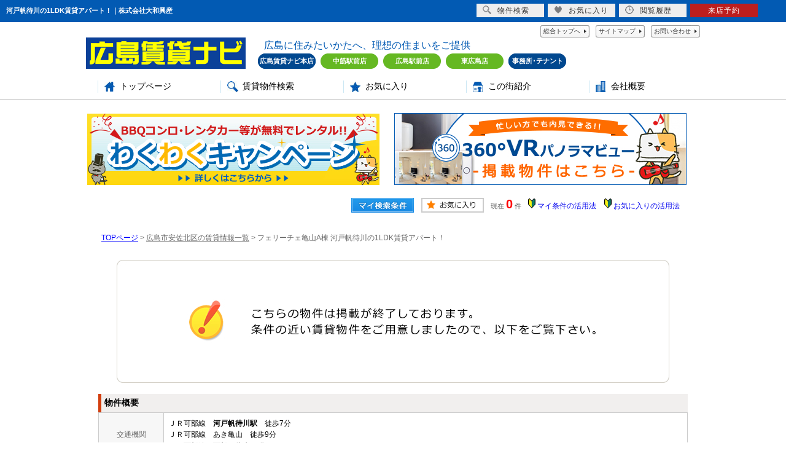

--- FILE ---
content_type: text/html; charset=Shift_JIS
request_url: https://daiwa-kosan.co.jp/s_r_69303/
body_size: 6132
content:
<html>
<head>
<link rel="shortcut icon" href="/img/favicon/favicon.ico">
<link rel="apple-touch-icon" href="/img/favicon/apple-touch-icon.png">
<link rel="icon" type="image/png" href="/img/favicon/android-chrome-256x256.png">


<!-- Google Tag Manager -->
<script>(function(w,d,s,l,i){w[l]=w[l]||[];w[l].push({'gtm.start':
new Date().getTime(),event:'gtm.js'});var f=d.getElementsByTagName(s)[0],
j=d.createElement(s),dl=l!='dataLayer'?'&l='+l:'';j.async=true;j.src=
'https://www.googletagmanager.com/gtm.js?id='+i+dl;f.parentNode.insertBefore(j,f);
})(window,document,'script','dataLayer','GTM-KDZ2FRW');</script>
<!-- End Google Tag Manager -->

<meta http-equiv="Content-Type" content="text/html; charset=Shift_JIS">
<meta http-equiv="Content-Script-Type" content="text/javascript">
<meta http-equiv="Content-Style-Type" content="text/css">
<title>河戸帆待川の1LDK賃貸アパート！｜株式会社大和興産</title>

<meta name="description" content="河戸帆待川の1LDK賃貸アパート！広島の賃貸アパートなら株式会社大和興産までお気軽にご相談ください。">

<meta name="keywords" content="河戸帆待川,賃貸,アパート,1LDK,株式会社大和興産">

<link rel="stylesheet" href="/css/base.css" type="text/css">
<link rel="stylesheet" href="/css/common.css" type="text/css">
<!--Fonticon start !!no touch!!-->
<link href="https://use.fontawesome.com/releases/v5.0.13/css/all.css" rel="stylesheet">
<!--Fonticon end !!no touch!!-->
<script src="/analysis/analyze_js.php" type="text/javascript"></script>
<meta name="viewport" content="width=1024">
<meta http-equiv="X-UA-Compatible" content="IE=edge">
<script type="text/javascript" src="/js/smart.js"></script>
<link rel="stylesheet" href="/thumbnail.css" type="text/css">
<script type="text/javascript" src="https://code.jquery.com/jquery-1.10.2.min.js"></script>
<script type="text/javascript" src="/js/jQueryAutoHeight.js"></script>
<script type="text/javascript">
	jQuery(function($){
	    $('.rireki_block ul').autoHeight({column:5});
	});
</script>
<script type="text/javascript" src="/js/search_new.js"></script>
<script type="text/javascript" src="/js/thumbnail.js"></script>
<link href="/css/print.css" rel="stylesheet" type="text/css" media="print">

<script type="text/javascript" src="http://maps.google.com/maps/api/js?key=AIzaSyAh6lLmaBZ45b7p8qo6DAdrLFFCn64bn7I&sensor=false&libraries=panoramio"></script>
<script type="text/javascript" src="/js/google_map.js"></script>
<script type="text/javascript">
var lat = 34.51575375;
var lng = 132.49970887;
var icon = "/img/gicon1.gif";
var shadow = "http://maps.google.co.jp/mapfiles/ms/icons/msmarker.shadow.png";
var title = "フェリーチェ亀山A棟";
$(function() {
	initialize_map();
	panoramio_set();
	$('#mail_conf').click(function(){
		$('#mail_conf_form').submit();
		return false;
	});
});
</script>

<!-- #5781 問合せ用 -->
<script src="http://ajax.googleapis.com/ajax/libs/jquery/1.7/jquery.min.js"></script>
<script defer src="/js/rooms_inquiry.js"></script>
<script type="text/javascript">
function MailSubmit() {
	return rooms.inquiry.check();
}
</script>
<!-- /#5781 問合せ用 -->
<script src="/js/jquery.1.5.2.min.js" type="text/javascript" charset="utf-8"></script>
<script src="/js/jquery.cookie.js" type="text/javascript" charset="UTF-8"></script>
<script src="/js/change_mode.js" type="text/javascript" charset="utf-8"></script>
<script type="text/javascript" src="/js/smart.js"></script>
</head>
<body>
<!-- Google Tag Manager (noscript) -->
<noscript><iframe src="https://www.googletagmanager.com/ns.html?id=GTM-KDZ2FRW"
height="0" width="0" style="display:none;visibility:hidden"></iframe></noscript>
<!-- End Google Tag Manager (noscript) -->




<div align="center"><h1>河戸帆待川の1LDK賃貸アパート！｜株式会社大和興産</h1></div>

	<span id="view_smart"><a href="/s_r_69303/" id="show_smart"><img src="/img/sh.jpg"></a></span>
	<span id="view_pc"><a href="/index.html" id="show_pc">PC</a></span>

<!--header -->
<!--ヘッダー-->
<div class="c_head">

<div class="c_head_menu">
<ul>
<li><a href="/inquiry.php">お問い合わせ</a></li>
<li><a href="/sitemap/">サイトマップ</a></li>
<li><a href="/index.html">総合トップへ</a></li>
</ul>
</div>

<div class="c_head_logo">
<a href="/chintai/"><img src="/img/c_head_logp.jpg"></a>
<div class="c_head_tempo">
<p>広島に住みたいかたへ、理想の住まいをご提供</p>
<ul>
<li id="tempobg1"><a href="/honten/">広島賃貸ナビ本店</a></li>
<li id="tempobg2"><a href="/nakasuji/">中筋駅前店</a></li>
<li id="tempobg2"><a href="/hiroshimaekimae/">広島駅前店</a></li>
<li id="tempobg2"><a href="/higashihiroshima/">東広島店</a></li>
<li id="tempobg1"><a href="/tenant/">事務所･テナント</a></li>
</ul>
</div>
</div>

<div class="c_menu">
<ul>
<li id="menu1"><a href="/chintai/">トップページ</a></li>
<li id="menu2"><a href="/search.php">賃貸物件検索</a></li>
<li id="menu3"><a href="/favorite.php">お気に入り</a></li>
<!--<li id="menu4"><a href="/staff/">スタッフ紹介</a></li>-->
<li id="menu5"><a href="/town/">この街紹介</a></li>
<!--<li id="menu6"><a href="/voices/">お客様の声</a></li>-->
<li id="menu7"><a href="/company/">会社概要</a></li>
</ul>
</div>
</div>
<!--ヘッダーおわり-->
<!--header end -->


<div class="container">
<!---------- キャンペーンバナー -------------->
  <tr>
    <td align="center">
<table class="sho_camp" width="100%" align="left" cellpadding="2" cellspacing="0">
<tr><td>
<a href="/wakuwaku/" target="_blank"><img src="/img/sh_wakuwaku.jpg" alt="わくわくキャンペーン"/></a>
</td>
<td>
<a href="/list/1-7/0-25_1/index.html" target="_blank"><img src="/img/sh_vr.jpg" alt="360°VR内見"/></a>
</td>
</tr>
</table>
    </td>
  </tr>
<!---------- キャンペーンバナー/ -------------->


<a name="top"></a>
<table width="960" border="0" align="center" cellpadding="5" cellspacing="0">
    <tr>
        <td height="28"><table width="550" align="right" cellpadding="2" cellspacing="2">
          <tr>
            <td align="center"><a href="../my_search.php"><img src="../img/sho-my.png" /></a></td>
            <td align="center"><a href="../favorite.php"><img src="../img/sho-kento-l.png" /></a></td>
            <td align="center"><font class="f11g">現在</font> <font class="f-kensu">0</font> <font class="f11g">件</font></td>
            <td align="center"><img src="../img/wakaba.gif" /> <a href="../mysearch/index.html" target="_blank">マイ条件の活用法</a></td>
            <td align="center"><img src="../img/wakaba.gif" /> <a href="../favorite/index.html" target="_blank">お気に入りの活用法</a></td>
          </tr>
        </table></td>
  </tr>
  <tr>
    <td align="left"><p class="pan"><a href="/">TOPページ</a> > <a href="/list/1-4/0-1543/"><font class="pan">広島市安佐北区の賃貸情報一覧</font></a> > <font class="pan">フェリーチェ亀山A棟 河戸帆待川の1LDK賃貸アパート！</font></p></td>
  </tr>
</table>
<table width="960" border="0" cellspacing="0" align="center">
  <tr>
  <td align="center"><!--form name="form1" method="get" action="../mail.php" onSubmit="return countCheck()"-->
    <table width="960" border="0" align="center" cellpadding="0" cellspacing="0">
  <tr>
    <td height="28" align="center" valign="top"><div align="center"><br />
      <img src="/img/closed.jpg" /><br />
      <br />
    </div>
      <table width="960" border="0" align="center" cellpadding="0" cellspacing="0">
        <tr>
          <td height="30" class="sho_title"><h3>物件概要</h3></td>
        </tr>
      </table>
      <table width="960" border="0" align="center" cellpadding="8" cellspacing="0" class="sho_koumoku">
        <tr bgcolor="#FFFFFF">
          <th width="10%" height="20" align="center" scope="row">交通機関</th>
          <td height="20" colspan="5">ＪＲ可部線　<strong>河戸帆待川駅</strong>　徒歩7分<br />
             
            ＪＲ可部線　あき亀山　徒歩9分 <br />
            
             
            ＪＲ可部線　可部　徒歩16分 <br />
            
            <!-- 
            -　-　徒歩16分 <br />
            -->
            <!-- 
            -　-　-
            --></td>
        </tr>
        <tr>
          <th width="10%" height="20" align="center" scope="row">住所</th>
          <td height="20" colspan="3">広島県広島市安佐北区亀山</td>
          <th width="10%" height="20" align="center" scope="row">種別 / 構造</th>
          <td width="20%" height="20">アパート / 軽量鉄骨造
            <!--広島県広島市安佐北区亀山１丁目--></td>
        </tr>
        <tr>
          <th height="20" align="center" scope="row">築年数</th>
          <td width="20%" height="20">2024年6月</td>
          <th width="10%" height="20" align="center" scope="row">階層</th>
          <td width="20%" height="20">3階</td>
          <th height="20" align="center" scope="row">間取り一例</th>
          <td height="20">1LDK</td>
        </tr>
        <tr>
          <th height="20" align="center" scope="row">設備・条件<br />
            の一例</th>
          <td height="20" colspan="5">給湯&nbsp;/&nbsp;バストイレ別&nbsp;/&nbsp;シャワー&nbsp;/&nbsp;追焚機能浴室&nbsp;/&nbsp;浴室乾燥機&nbsp;/&nbsp;洗面所独立&nbsp;/&nbsp;洗面台&nbsp;/&nbsp;温水洗浄便座&nbsp;/&nbsp;オートバス&nbsp;/&nbsp;浴室床暖房&nbsp;/&nbsp;トイレ&nbsp;/&nbsp;洗面所&nbsp;/&nbsp;角部屋&nbsp;/&nbsp;2面採光&nbsp;/&nbsp;バルコニー&nbsp;/&nbsp;フローリング&nbsp;/&nbsp;全居室フローリング&nbsp;/&nbsp;エアコン全室&nbsp;/&nbsp;エアコン2台&nbsp;/&nbsp;照明付き&nbsp;/&nbsp;エアコン&nbsp;/&nbsp;クロゼット&nbsp;/&nbsp;シューズボックス&nbsp;/&nbsp;ウォークインクロゼット&nbsp;/&nbsp;収納スペース&nbsp;/&nbsp;TVインターホン&nbsp;/&nbsp;オートロック&nbsp;/&nbsp;モニタ付オートロック&nbsp;/&nbsp;宅配ボックス&nbsp;/&nbsp;駐輪場&nbsp;/&nbsp;カードキー&nbsp;/&nbsp;システムキッチン&nbsp;/&nbsp;対面式キッチン&nbsp;/&nbsp;グリル付&nbsp;/&nbsp;3口以上コンロ&nbsp;/&nbsp;IHクッキングヒーター&nbsp;/&nbsp;閑静な住宅地&nbsp;/&nbsp;</td>
        </tr>
      </table>

<div class="koda_list_wrap">
  <div class="sho_title2"><h3>こだわり条件から広島市安佐北区の物件を探す</h3></div>
  <div class="area_zokusei_link"><ul><li><a href="/list/1-4-6/0-1543-1_1/">広島市安佐北区+給湯</a></li><li><a href="/list/1-4-6/0-1543-1_2/">広島市安佐北区+バストイレ別</a></li><li><a href="/list/1-4-6/0-1543-1_4/">広島市安佐北区+シャワー</a></li><li><a href="/list/1-4-6/0-1543-1_5/">広島市安佐北区+追焚機能浴室</a></li><li><a href="/list/1-4-6/0-1543-1_7/">広島市安佐北区+浴室乾燥機</a></li><li><a href="/list/1-4-6/0-1543-1_8/">広島市安佐北区+洗面所独立</a></li><li><a href="/list/1-4-6/0-1543-1_9/">広島市安佐北区+洗面台</a></li><li><a href="/list/1-4-6/0-1543-1_13/">広島市安佐北区+温水洗浄便座</a></li><li><a href="/list/1-4-6/0-1543-1_257/">広島市安佐北区+オートバス</a></li><li><a href="/list/1-4-6/0-1543-1_260/">広島市安佐北区+浴室床暖房</a></li><li><a href="/list/1-4-6/0-1543-1_525/">広島市安佐北区+トイレ</a></li><li><a href="/list/1-4-6/0-1543-1_530/">広島市安佐北区+洗面所</a></li><li><a href="/list/1-4-6/0-1543-6_17/">広島市安佐北区+システムキッチン</a></li><li><a href="/list/1-4-6/0-1543-6_18/">広島市安佐北区+対面式キッチン</a></li><li><a href="/list/1-4-6/0-1543-6_25/">広島市安佐北区+グリル付</a></li><li><a href="/list/1-4-6/0-1543-6_237/">広島市安佐北区+3口以上コンロ</a></li><li><a href="/list/1-4-6/0-1543-6_238/">広島市安佐北区+IHクッキングヒーター</a></li><li><a href="/list/1-4-6/0-1543-2_29/">広島市安佐北区+角部屋</a></li><li><a href="/list/1-4-6/0-1543-2_30/">広島市安佐北区+2面採光</a></li><li><a href="/list/1-4-6/0-1543-2_42/">広島市安佐北区+バルコニー</a></li><li><a href="/list/1-4-6/0-1543-3_81/">広島市安佐北区+フローリング</a></li><li><a href="/list/1-4-6/0-1543-3_83/">広島市安佐北区+全居室フローリング</a></li><li><a href="/list/1-4-6/0-1543-3_87/">広島市安佐北区+エアコン全室</a></li><li><a href="/list/1-4-6/0-1543-3_88/">広島市安佐北区+エアコン2台</a></li><li><a href="/list/1-4-6/0-1543-3_94/">広島市安佐北区+照明付き</a></li><li><a href="/list/1-4-6/0-1543-3_490/">広島市安佐北区+エアコン</a></li><li><a href="/list/1-4-6/0-1543-4_110/">広島市安佐北区+クロゼット</a></li><li><a href="/list/1-4-6/0-1543-4_113/">広島市安佐北区+シューズボックス</a></li><li><a href="/list/1-4-6/0-1543-4_117/">広島市安佐北区+ウォークインクロゼット</a></li><li><a href="/list/1-4-6/0-1543-4_524/">広島市安佐北区+収納スペース</a></li><li><a href="/list/1-4-6/0-1543-5_130/">広島市安佐北区+TVインターホン</a></li><li><a href="/list/1-4-6/0-1543-5_131/">広島市安佐北区+オートロック</a></li><li><a href="/list/1-4-6/0-1543-5_132/">広島市安佐北区+モニタ付オートロック</a></li><li><a href="/list/1-4-6/0-1543-5_134/">広島市安佐北区+宅配ボックス</a></li><li><a href="/list/1-4-6/0-1543-5_136/">広島市安佐北区+駐輪場</a></li><li><a href="/list/1-4-6/0-1543-5_171/">広島市安佐北区+カードキー</a></li><li><a href="/list/1-4-6/0-1543-8_173/">広島市安佐北区+閑静な住宅地</a></li><li><a href="/list/1-4-6/0-1543-11_378/">広島市安佐北区+24時間換気システム</a></li><li><a href="/list/1-4-6/0-1543-11_409/">広島市安佐北区+複層ガラス</a></li><li><a href="/list/1-4-6/0-1543-11_416/">広島市安佐北区+室内洗濯機置き場</a></li><li><a href="/list/1-4-6/0-1543-11_424/">広島市安佐北区+人感照明センサー</a></li><li><a href="/list/1-4-6/0-1543-11_426/">広島市安佐北区+ダウンライト</a></li><li><a href="/list/1-4-6/0-1543-11_529/">広島市安佐北区+シャッター雨戸</a></li><li><a href="/list/1-4-6/0-1543-12_532/">広島市安佐北区+２Ｆ以上</a></li></ul></div>
</div>

<div class="latest_keyword_wrap">
  <div class="sho_title2"><h3>最近検索した条件一覧</h3></div>
  
</div>

      <br />
      <table width="960" border="0" align="center" cellpadding="5" cellspacing="0" class="sho_head">
        <tr>
          <td height="100" scope="row"><table width="98%" border="0" align="center" cellpadding="10" cellspacing="0">
            <tr>
              <td colspan="3" valign="bottom" scope="row"><img src="/img/hp.gif" alt="ホームページを見てと伝えてください" /></td>
            </tr>
            <tr>
              <td valign="bottom" scope="row"><span class="yachin">広島賃貸ナビ大和興産本店</span><br />
                <span class="f13b">〒731-0221<br />
                  広島市安佐北区可部四丁目11－5</span></td>
              <td scope="row"><span class="tel">TEL : 082-814-2257</span><br />
                お問合わせNO：<img src="/img/rhs.gif" /><span class="f13b">209143-6</span></td>
              <td scope="row"><p class="f13b">空室情報の確認や詳細を知りたい方<br />
                お問合せはお気軽にお問合せください！</p></td>
            </tr>
          </table>
            <table width="100%" border="0" cellpadding="5" cellspacing="0">
              <tr>
                <td width="260" align="left"></td>
              </tr>
          </table></td>
      </table></td>
  </tr>
  <tr>
    <td height="28" align="right" valign="top">
      <br />
    <input type="hidden" name="sel_room_id2" value="37661" /></td>
  </tr>
  <tr><td><table width="800" border="0" align="center" cellpadding="10" cellspacing="10">
  <tr>
    <td align="right" scope="row"><a href="/favorite.php"><img src="/img/f-fav.jpg" width="260" height="60" /></a></td>
    <td align="left"><a href="/search.php"><img src="/img/f-search.jpg" width="260" height="60" /></a></td>
    <td align="left"><a href="/inquiry.php"><img src="/img/f-inq.jpg" width="260" height="60" /></a></td>
  </tr>
</table></td></tr>
</table>
 
    <!--/form-->
  <tr>
    <td height="30" colspan="2" align="right"><a href="#top">▲ページのTOPへ戻る</a></td>
    </tr>
</table>
<br>
</td>
</tr>
</table>
</div><!--container=end-->


<!--footer -->
<div class="footer_top">
  <a href="#top"><img src="/img/top_up.gif"></a>
</div>

<div class="foot_chintai">
<div class="c_foot">
広島賃貸ナビは広島市･東広島市全域をご案内することができます。<br>
■対応エリア
<ul>
<li><a href="/list/1-4/0-1542/index.html">安芸区</a></li>
<li><a href="/list/1-4/0-1543/index.html">安佐北区</a></li>
<li><a href="/list/1-4/0-1544/index.html">安佐南区</a></li>
<li><a href="/list/1-4/0-1545/index.html">佐伯区</a></li>
<li><a href="/list/1-4/0-1546/index.html">中区</a></li>
<li><a href="/list/1-4/0-1547/index.html">西区</a></li>
<li><a href="/list/1-4/0-1548/index.html">東区</a></li>
<li><a href="/list/1-4/0-1549/index.html">南区</a></li>
<li><a href="/list/1-4/0-1484/index.html">東広島市</a></li>
<li><a href="/list/1-4/0-38/index.html">安芸高田市</a></li>
<li><a href="/list/1-4/0-1430/index.html">廿日市市</a></li>
<li><a href="/list/1-4/0-339/index.html">大竹市</a></li>
<li><a href="/list/1-4/0-1793/index.html">安芸太田町</a></li>
<li><a href="/list/1-4/0-1794/index.html">北広島町</a></li>
</ul>
■対応沿線･駅
<ul>
<li><a href="/list/1-2/0-254/index.html">ＪＲ山陽本線</a></li>
<li><a href="/list/1-2/0-271/index.html">ＪＲ芸備線</a></li>
<li><a href="/list/1-2/0-277/index.html">ＪＲ可部線</a></li>
<li><a href="/list/1-2/0-636/index.html">広島高速交通アストラムライン</a></li>
<li><a href="/list/1-2/0-789/index.html">広島電鉄１系統</a></li>
<li><a href="/list/1-2/0-790/index.html">広島電鉄２系統</a></li>
<li><a href="/list/1-2/0-791/index.html">広島電鉄３系統</a></li>
<li><a href="/list/1-2/0-792/index.html">広島電鉄５系統</a></li>
<li><a href="/list/1-2/0-793/index.html">広島電鉄６系統</a></li>
<li><a href="/list/1-2/0-794/index.html">広島電鉄８系統</a></li>
<li><a href="/list/1-2/0-823/index.html">広島電鉄９系統</a></li>
</ul>
</div>
</div>

<div class="footer">
<div class="footer1">
<ul>
<li>【総合トップ】</li>
<li><a href="/index.html">大和興産総合トップ</a></li>
<li><a href="/company/">会社概要</a></li>
<!--<li><a href="/staff/">スタッフ紹介</a></li>-->
<li><a href="/recruit/" target="blank">求人情報</a></li>
<!--<li><a href="/voices/">お客様の声</a></li>-->
<li><a href="/link/">リンク集</a></li>
<li><a href="/daiwablog/bloglist.php">スタッフブログ</a></li>
<li><a href="/town/">街情報</a></li>
<li><a href="/qa/">よくある質問</a></li>
<li><a href="/form_taikyo/" target="_blank">退去申請フォーム</a></li>
<li><a href="/insurance/">勧誘方針について</a></li>
</ul>
<ul>
<li><a href="/division/">事業部案内</a></li>
<li><a href="/kenchiku/">建築事業部</a></li>
<li><a href="/kodate/">戸建事業部</a></li>
<li><a href="/mansion/">マンション事業部</a></li>
<li><a href="/chintainavi/">賃貸仲介事業部</a></li>
<li><a href="/kanri/">管理営業部</a></li>
<li><a href="http://www.kaleidodesign.jp/" target="_blank">建築デザイン事業部</a></li>
<li><a href="/privacy/">個人情報の取り扱いについて</a></li>
<li><a href="/sitemap/">サイトマップ</a></li>
<li><a href="/inquiry.php">お問い合わせ</a></li>
</ul>
<ul>
<li>【賃貸メニュー】</li>
<li><a href="/chintai/">賃貸トップページ</a></li>
<li><a href="/honten/">賃貸ナビ本社</a></li>
<li><a href="/nakasuji/">ピタットハウス中筋駅前店</a></li>
<li><a href="/hiroshimaekimae/">ピタットハウス広島駅前店</a></li>
<li><a href="/higashihiroshima/">ピタットハウス東広島店</a></li>
<li><a href="/tenant/">テナントトップページ</a></li>
<li><a href="/campaign/">引っ越しキャンペーン</a></li>
<li><a href="/wakuwaku/">わくわくキャンペーン</a></li>
<li><a href="/waon/">WAONポイントプレゼント</a></li>
</ul>
<ul>
<li>【売買メニュー】</li>
<li><a href="/baikyaku/">売買物件一覧</a></li>
<li><a href="/sell_land/">自社分譲物件一覧</a></li>
<li><a href="/sale_result/">販売実績</a></li>
<li><a href="/building/">建築事例一覧</a></li>
<li><a href="/sale/">売却査定</a></li>
<li><a href="/reform/">リフォーム施工事例</a></li>
</ul>
<ul>
<li>【物件検索メニュー】</li>
<li><a href="/search.php">こだわり検索</a></li>
<!--<li><a href="/search_map.php">マップ検索</a></li>-->
<!--<li><a href="/hiroshimajogakuin/">広島市中区賃貸情報</a></li>-->
<li><a href="/list/1-10/0-5/index.html">新築･築浅</a></li>
<li><a href="/list/1-28/0-13/index.html">ペット可</a></li>
<li><a href="/list/1-5/0-3/">戸建て</a></li>
<li><a href="/list/1-9/0-10/index.html">駅徒歩10分</a></li>
</ul>
</div>
</div>

<div class="foot_logo">
<div class="foot_logo_img">
  <a href="/index.html"><img src="/img/foot_logo.png" alt="大和興産"></a><br>
<span style="color:#fff;">＊ピタットハウスの加盟店は、独立自営であり、各店舗の責任の下運営をしております。</span>
</div>
</div>


<div class="new_header smart_off">
  <div class="new_header_inner">
    <div class="new_header_menu">
      <ul>
       <li><a href="/search.php"><img src="/img/new_header_icon_search.png" alt="検索アイコン">物件検索</a></li>
       <li><a href="/favorite.php"><img src="/img/new_header_icon_favorite.png" alt="お気に入りアイコン">お気に入り</a></li>
       <li><a href="/footprint/"><img src="/img/new_header_icon_rireki.png" alt="履歴アイコン">閲覧履歴</a></li>
       <li class="logout_show" style="display: list-item;"><a href="/form_reserv/">来店予約</a></li>
      </ul>
    </div>
  </div>
</div>

<script>
$(function(){
    var ua = navigator.userAgent;
    if((ua.indexOf('iPhone') > 0) || ua.indexOf('iPod') > 0 || (ua.indexOf('Android') > 0 && ua.indexOf('Mobile') > 0)){
        $('head').prepend('<meta name="viewport" content="width=device-width,initial-scale=1">');
    } else {
        $('head').prepend('<meta name="viewport" content="width=1200">');
    } 
});
</script>


<?php echo $replaceWord['html3']; ?>

<!--footer end -->

<!--<br>
<br><div align="center"><input type="button" value="閉じる" onClick="window.close()"></div><br>-->
<form name="form2" method="get" action="../mail.php">
  <input type="hidden" name="room_id">
</form>
<script type="text/javascript" src="../js/shosai.js"></script>





</body>
</html>

--- FILE ---
content_type: text/css
request_url: https://daiwa-kosan.co.jp/css/common.css
body_size: 2922
content:
@charset "shift_jis";

@media screen and (min-width: 769px) {
	/* CSS Document */

	/* ----------------------------------------------------
　body この記述は消さないでください！
  背景の色替えなどが必要な時に修正
---------------------------------------------------- */

	body {
		color: #000000;
		font-size: 12px;
		font-weight: normal;
		line-height: 18px;
		text-align: left;
		background: #FFFFFF;
		margin: 35px 0px 0px 0px;
		padding: 0;
		font-family: 'メイリオ', Meiryo, 'ＭＳ Ｐゴシック', 'MS PGothic', sans-serif;
	}

	ul {
		list-style: none;
		margin: 0;
		padding: 0;
	}

	a {
		text-decoration: none;
	}

	/* ----------------------------------------------------
　header 固定 この記述は消さないでください！
  PCヘッダー固定用。色変更したいときはnew_headerのバックグラウンドを変更
---------------------------------------------------- */

	h1 {
		color: #fff;
		font-size: 11px;
		text-align: left;
		width: 55%;
		line-height: 35px;
		padding-left: 10px;
		float: left;
		position: fixed;
		top: 0;
		z-index: 150;
		margin: 0;
		overflow: hidden;
		white-space: nowrap;
		text-overflow: ellipsis;
	}

	.new_header {
		background-color: #025AB3;
		;
		width: 100%;
		height: 35px;
		position: fixed;
		top: 0;
		z-index: 100;
	}

	.new_header_inner {
		width: 1200px;
		margin: 0 auto;
		overflow: auto;
	}

	.new_header_icon {
		float: left;
		margin: 8px 0 0 0;
	}

	.new_header_menu {
		float: right;
		margin-top: 6px;
	}

	.new_header_menu ul {
		margin: 0;
		padding: 0;
		overflow: hidden;
	}

	.new_header_menu li {
		width: 110px;
		list-style-type: none;
		background-color: #EEEEEE;
		float: left;
		padding: 0;
		margin-right: 6px;
	}

	.new_header_menu li:nth-child(4),
	.new_header li:nth-child(5) {
		background-color: #bc1e1e;
	}

	.new_header_menu li:nth-child(4) a,
	.new_header li:nth-child(5) a {
		color: #ffffff;
		text-align: center;
	}

	.new_header_menu a {
		color: #303030;
		text-decoration: none;
		display: block;
		padding: 3px 10px;
		height: 16px;
		line-height: 16px;
		font-size: 12px;
		letter-spacing: 1px;
	}

	.new_header_menu a img {
		float: left;
		margin: 0px 10px 0px 0px;
	}

	.new_header_icon:hover,
	.new_header_menu li:hover {
		filter: alpha(opacity=70);
		-moz-opacity: 0.7;
		opacity: 0.7;
	}

	/*-------------------------------------------------------------------
  ここから下を全削除後、各サイトの共通テンプレート
  ヘッダーフッターサイドバーなどで使用するcssを記載してください
  サイドバーのcssをそのまま使いたいとかであればうまく利用してください。
-------------------------------------------------------------------*/

	/*ヘッダー*/
	.c_head {
		background-image: url(../img/c_head_sen.jpg);
		background-repeat: repeat-x;
		background-position: center top;
		padding: 0px;
		width: 100%;
		overflow: hidden;
		margin-top: -12px;
		margin-right: 0px;
		margin-bottom: 0px;
		margin-left: 0px;
	}


	.c_head_menu {
		padding: 0px;
		width: 1000px;
		margin-top: 18px;
		margin-right: auto;
		margin-bottom: 0px;
		margin-left: auto;
	}

	.c_head_menu ul {
		margin: 0px;
		padding: 0px;
		overflow: hidden;
	}

	.c_head_menu ul li {
		list-style-type: none;
		float: right;
		height: 20px;
		width: 80px;
		padding: 0px;
		margin-top: 0px;
		margin-right: 0px;
		margin-bottom: 0px;
		margin-left: 10px;
		background-image: url(../img/c_head_menubg.jpg);
		text-align: left;
	}

	.c_head_menu ul li a {
		font-size: 10px;
		font-family: "メイリオ";
		text-decoration: none;
		line-height: 20px;
		color: #333333;
		text-indent: 5px;
		display: block;
	}

	.c_head_menu ul li a:hover {
		font-size: 10px;
		font-family: "メイリオ";
		text-decoration: underline;
		line-height: 20px;
		color: #333333;
		text-indent: 5px;
		display: block;
	}

	.c_head_logo {
		clear: both;
		padding: 0px;
		width: 1000px;
		margin-top: 0px;
		margin-right: auto;
		margin-bottom: 0px;
		margin-left: auto;
		text-align: left;
		overflow: hidden;
	}

	.c_head_logo img {
		float: left;
	}

	.c_head_tempo {
		padding: 0px;
		margin-top: 0px;
		margin-right: 0px;
		margin-bottom: 0px;
		margin-left: 12px;
		float: left;
		width: 725px;
	}

	.c_head_tempo p {
		padding: 0px;
		font-family: "メイリオ";
		font-size: 16px;
		color: #025AB3;
		text-decoration: none;
		margin-top: 0px;
		margin-right: 0px;
		margin-bottom: 0px;
		margin-left: 18px;
		line-height: 26px;
	}

	.c_head_tempo ul {
		margin: 0px;
		padding: 0px;
		overflow: hidden;
	}

	.c_head_tempo ul li {
		padding: 0px;
		float: left;
		margin-top: 0px;
		margin-right: 0px;
		margin-bottom: 0px;
		margin-left: 8px;
		text-align: center;
		height: 25px;
		width: 94px;
		list-style-type: none;
	}

	.c_head_tempo ul li a {
		font-family: "メイリオ";
		font-size: 11px;
		font-weight: bold;
		color: #FFFFFF;
		text-decoration: none;
		line-height: 25px;
		height: 25px;
		width: 94px;
		display: block;
	}

	.c_head_tempo ul li a:hover {
		font-family: "メイリオ";
		font-size: 11px;
		font-weight: bold;
		color: #FFFFFF;
		text-decoration: underline;
		line-height: 25px;
		height: 25px;
		width: 94px;
		display: block;
	}

	#tempobg1 {
		background-image: url(../img/c_head_tempobg1.gif);
		background-repeat: no-repeat;
		background-position: center center;
	}

	#tempobg2 {
		background-image: url(../img/c_head_tempobg2.gif);
		background-repeat: no-repeat;
		background-position: center center;
	}

	.c_menu {
		padding: 0px;
		height: 30px;
		width: 100%;
		margin-top: 18px;
		margin-right: auto;
		margin-bottom: 0px;
		margin-left: auto;
		overflow: hidden;
		border-right-width: 1px;
		border-right-style: solid;
		border-right-color: #CCE7F4;
		border-bottom: 1px solid #C3C3C3;
	}

	.c_menu ul {
		width: 1000px;
		margin-right: auto;
		margin-left: auto;
		margin-bottom: 0px;
		margin-top: 0px;
		padding: 0px;
		overflow: hidden;
        display: flex;
        justify-content: space-around;
	}

	.c_menu ul li {
		margin: 0px;
		padding: 0px;
		height: 20px;
		width: 161px;
		list-style-type: none;
		border-left-width: 1px;
		border-left-style: solid;
		border-left-color: #CCE7F4;
		text-align: left;
	}

	.c_menu ul li a {
		font-size: 14px;
		font-family: "メイリオ";
		color: #000000;
		text-decoration: none;
		line-height: 20px;
		height: 20px;
		width: 141px;
		display: block;
		text-indent: 35px;
	}

	.c_menu ul li a:hover {
		font-size: 14px;
		font-family: "メイリオ";
		color: #000000;
		text-decoration: underline;
		line-height: 20px;
		height: 20px;
		width: 141px;
		display: block;
		text-indent: 35px;
	}

	#menu1 {
		background-image: url(../img/c_menu_icon1.jpg);
		background-repeat: no-repeat;
		background-position: 10px center;
	}

	#menu2 {
		background-image: url(../img/c_menu_icon2.jpg);
		background-repeat: no-repeat;
		background-position: 10px center;
	}

	#menu3 {
		background-image: url(../img/c_menu_icon3.jpg);
		background-repeat: no-repeat;
		background-position: 10px center;
	}

	#menu4 {
		background-image: url(../img/c_menu_icon4.jpg);
		background-repeat: no-repeat;
		background-position: 10px center;
	}

	#menu5 {
		background-image: url(../img/c_menu_icon5.jpg);
		background-repeat: no-repeat;
		background-position: 10px center;
	}

	#menu6 {
		background-image: url(../img/c_menu_icon6.jpg);
		background-repeat: no-repeat;
		background-position: 10px center;
	}

	#menu7 {
		background-image: url(../img/c_menu_icon7.jpg);
		background-repeat: no-repeat;
		background-position: 10px center;
	}

	/*ヘッダーおわり*/

	/*フッター*/

	.foot_chintai {
		background-color: #1260E0;
		width: 100%;
		margin: 0px;
		padding: 0px;
		overflow: hidden;
	}

	.c_foot {
		width: 1000px;
		margin-top: 20px;
		margin-right: auto;
		margin-bottom: 15px;
		margin-left: auto;
		text-align: left;
		font-size: 14px;
		line-height: 28px;
		font-weight: bold;
		color: #FFFFFF;
		text-decoration: none;
		overflow: hidden;
		padding: 0px;
	}

	.c_foot ul {
		margin: 0px;
		padding: 0px;
		overflow: hidden;
		width: 1000px;
	}

	.c_foot ul li {
		float: left;
		padding: 0px;
		margin-top: 0px;
		margin-right: 10px;
		margin-bottom: 0px;
		margin-left: 0px;
		list-style-type: none;
	}

	.c_foot ul li a {
		font-weight: normal;
		color: #FFFFFF;
		text-decoration: none;
		font-size: 14px;
		line-height: 28px;
	}

	.c_foot ul li a:hover {
		font-weight: normal;
		color: #FFFFFF;
		text-decoration: underline;
		font-size: 14px;
		line-height: 28px;
	}

	.footer_top {
		padding: 0px;
		width: 1000px;
		margin-top: 30px;
		margin-right: auto;
		margin-bottom: 10px;
		margin-left: auto;
		text-align: right;
		clear: both;
	}

	.footer {
		background-color: #0C419A;
		width: 100%;
		overflow: hidden;
		margin: 0px;
		padding: 0px;
	}

	.footer1 {
		padding: 0px;
		width: 1000px;
		overflow: hidden;
		margin-top: 0px;
		margin-right: auto;
		margin-bottom: 0px;
		margin-left: auto;
	}

	.footer1 ul {
		float: left;
		width: 194px;
		margin-top: 12px;
		margin-right: 0px;
		margin-bottom: 12px;
		margin-left: 0px;
		overflow: hidden;
		border-left-width: 1px;
		border-left-style: dotted;
		border-left-color: #FFFFFF;
		text-align: left;
		padding-top: 10px;
		padding-right: 0px;
		padding-bottom: 0px;
		padding-left: 0px;
		height: 250px;
	}

	.footer1 ul li {
		text-indent: 25px;
		list-style-type: none;
		font-size: 12px;
		line-height: 20px;
		color: #FFFFFF;
		font-weight: bold;
	}

	.footer1 ul li a {
		font-size: 12px;
		line-height: 20px;
		font-weight: normal;
		color: #FFFFFF;
		text-decoration: none;
	}

	.footer1 ul li a:hover {
		font-size: 12px;
		line-height: 20px;
		color: #FFFFFF;
		text-decoration: underline;
	}

	.foot_logo {
		margin: 0px;
		padding: 0px;
		width: 100%;
		background-color: #072658;
		clear: both;
	}

	.foot_logo_img {
		padding: 0px;
		width: 1000px;
		margin-top: 0px;
		margin-right: auto;
		margin-bottom: 0px;
		margin-left: auto;
		text-align: left;
	}

	.foot_logo_img img {
		padding: 0px;
		margin-top: 10px;
		margin-right: 0px;
		margin-bottom: 4px;
		margin-left: 0px;
	}

	#jsp {
		padding: 0px;
		width: 1000px;
		margin-top: -20px;
		margin-right: auto;
		margin-bottom: 0px;
		margin-left: auto;
		font-size: 12px;
		color: #FFFFFF;
		text-align: right;
	}

	#jsp a {
		font-size: 12px;
		color: #FFFFFF;
		text-decoration: underline;
	}


	/* ----------------------------------------
　side
---------------------------------------- */

	/* side bar*/
	.sidebar ul {
		margin: 0;
		padding: 0;
		list-style: none;
	}

	.sidebar ul li {
		margin: 15px 0;
	}

	.sidebar ul li a:hover {
		position: relative;
		top: 1px;
		left: 1px;
	}

	.sidebar ul li img {
		max-width: 100%;
	}

	.s-tenpolist {
		text-align: left;
		border: 1px solid #E5E5E5;
		padding: 0px;
		margin-bottom: 20px;
		margin-left: 0px;
		margin-right: 0px;
		margin-top: 0px;
	}

	.s-tenpolist h2 {
		margin: 0;
		padding: 0;
		font-size: 14px;
		line-height: 45px;
		text-indent: 10px;
		color: #0186C5;
		background: url(../img/side_com_bg.jpg) left top repeat-x;
	}

	.s-tenpolist ul li {
		margin: 0 !important;
		border: 1px solid #E5E5E5;
	}

	.s-tenpolist ul li a {
		display: block;
		font-size: 14px;
		font-weight: bold;
		line-height: 40px;
		color: #000000;
		text-decoration: none;
	}

	.s-tenpolist ul li a:hover {
		color: #FF8000;
	}

	.s-tenpolist ul li a span {
		display: block;
		margin-left: 10px;
		padding-left: 25px;
		background: url(../img/side_com_yaji.gif) left no-repeat;
	}

	.s-tenpolist ul li a:hover span {
		background: url(../img/side_com_yaji_on.gif) left no-repeat;
	}

	.s-tenpolist_pitat a {
		line-height: 16px !important;
		padding: 5px 0px !important;
		text-indent: 0px !important;
	}


	/*検索 共通*/
	.s_search {
		width: 196px;
		margin: 0 auto 20px;
		border: 1px solid #CCCCCC;
	}

	.s_search h2 {
		color: #FFFFFF;
		/*★見出し文字色*/
		margin: 2px;
		font-size: 16px;
		font-weight: bold;
		line-height: 40px;
		text-align: center;
		background: #555;
		/*★見出し背景色*/
	}

	.s_search ul {
		margin: 8px 5px;
		padding: 0;
		list-style: none;
	}

	.s_search ul li {
		line-height: 35px;
		margin-bottom: 3px;
		text-indent: 10px;
		background: #F0F0F0;
		/*★以下、背景色 #F5F5F5→#F0F0F0 を各ブラウザで指定*/
		background: -webkit-gradient(linear, left top, left bottom, from(#F5F5F5), to(#F0F0F0));
		/* Webkit系 */
		background: -moz-linear-gradient(top, #F5F5F5, #F0F0F0);
		/* Mozilla系 */
		background: -ms-linear-gradient(top, #F5F5F5, #F0F0F0);
		/* IE10+ */
		-ms-filter: "progid:DXImageTransform.Microsoft.gradient(startColorstr='#F5F5F5', endColorstr='#F0F0F0', GradientType=0)";
		/* IE8-9 */
		filter: progid:DXImageTransform.Microsoft.gradient(startColorstr='#F5F5F5', endColorstr='#F0F0F0', GradientType=0);
		/* IE5.5-7 */
	}

	.s_search ul li a {
		width: 99%;
		margin: auto;
		display: block;
		color: #555555;
		font-size: 14px;
		font-weight: bold;
		/* text-indent: 30px; */
		text-decoration: none;
		background: url(/tool/sample/side/img/s_search_icon.gif) 10px 50% no-repeat;
	}

	.s_search ul li a:hover {
		color: #000000;
		background: #DDDDDD url(/tool/sample/side/img/s_search_icon.gif) 10px 50% no-repeat;
		/*★hover背景色・アイコン画像*/
	}

	.s_search_txt {
		margin: 5px;
		font-size: 10px;
		line-height: 14px;
	}

	/*店舗情報*/
	.s_company {
		width: 198px;
		margin: 15px 0;
		border: 1px solid #CCCCCC;
	}

	.s_company h2 {
		color: #FFFFFF;
		/*★見出し文字色*/
		margin: 2px;
		font-size: 16px;
		font-weight: bold;
		line-height: 40px;
		text-align: center;
		background: #555;
		/*★見出し背景色*/
	}

	.s_company_inner {
		margin: 5px;
	}

	.s_company_inner p {
		clear: both;
	}

	.s_company_inner p span {
		display: block;
		font-size: 14px;
		font-weight: bold;
	}

	.s_company_btn-l,
	.s_company_btn_r {
		margin-bottom: 10px;
	}

	.s_company_btn-l {
		float: left;
	}

	.s_company_btn_r {
		float: right;
	}

	/*会社情報*/
	.s-company {
		border: 1px solid #E5E5E5;
		text-align: center;
		padding: 5px;
		margin: 15px 0;
	}

	.s-company h2 {
		margin: 0;
		padding: 0;
	}

	.s-company p {
		margin: 5px 0;
		padding: 0;
	}

	.sho_camp {
		margin: 20px 0 10px 0;
	}

}

/* 消さない */
